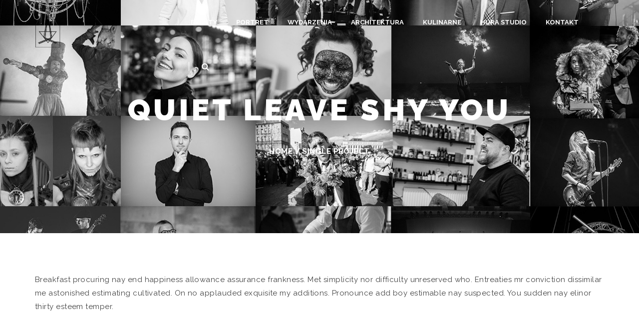

--- FILE ---
content_type: text/html; charset=UTF-8
request_url: https://karolstanczak.com/portfolio/quiet-leave-shy-you/
body_size: 6906
content:

<!DOCTYPE html>
<html lang="pl-PL">
<head>
  <meta charset="UTF-8">
  <meta name="viewport" content="width=device-width, initial-scale=1.0">
  <link rel="profile" href="https://gmpg.org/xfn/11">
	<link rel="pingback" href="https://karolstanczak.com/xmlrpc.php">
      <link rel="apple-touch-icon" sizes="144x144" href="https://karolstanczak.com/wp-content/uploads/2021/03/ks_logo_black-noname_144px.png" />  <title>Quiet leave shy you &#8211; Karol Stańczak | Fotografia</title>
<link rel='dns-prefetch' href='//fonts.googleapis.com' />
<link rel='dns-prefetch' href='//s.w.org' />
<link href='https://fonts.gstatic.com' crossorigin rel='preconnect' />
<link rel="alternate" type="application/rss+xml" title="Karol Stańczak | Fotografia &raquo; Kanał z wpisami" href="https://karolstanczak.com/feed/" />
<link rel="alternate" type="application/rss+xml" title="Karol Stańczak | Fotografia &raquo; Kanał z komentarzami" href="https://karolstanczak.com/comments/feed/" />
<link rel="alternate" type="application/rss+xml" title="Karol Stańczak | Fotografia &raquo; Quiet leave shy you Kanał z komentarzami" href="https://karolstanczak.com/portfolio/quiet-leave-shy-you/feed/" />
		<script type="text/javascript">
			window._wpemojiSettings = {"baseUrl":"https:\/\/s.w.org\/images\/core\/emoji\/13.0.0\/72x72\/","ext":".png","svgUrl":"https:\/\/s.w.org\/images\/core\/emoji\/13.0.0\/svg\/","svgExt":".svg","source":{"concatemoji":"\/\/karolstanczak.com\/wp-includes\/js\/wp-emoji-release.min.js?ver=5.5"}};
			!function(e,a,t){var r,n,o,i,p=a.createElement("canvas"),s=p.getContext&&p.getContext("2d");function c(e,t){var a=String.fromCharCode;s.clearRect(0,0,p.width,p.height),s.fillText(a.apply(this,e),0,0);var r=p.toDataURL();return s.clearRect(0,0,p.width,p.height),s.fillText(a.apply(this,t),0,0),r===p.toDataURL()}function l(e){if(!s||!s.fillText)return!1;switch(s.textBaseline="top",s.font="600 32px Arial",e){case"flag":return!c([127987,65039,8205,9895,65039],[127987,65039,8203,9895,65039])&&(!c([55356,56826,55356,56819],[55356,56826,8203,55356,56819])&&!c([55356,57332,56128,56423,56128,56418,56128,56421,56128,56430,56128,56423,56128,56447],[55356,57332,8203,56128,56423,8203,56128,56418,8203,56128,56421,8203,56128,56430,8203,56128,56423,8203,56128,56447]));case"emoji":return!c([55357,56424,8205,55356,57212],[55357,56424,8203,55356,57212])}return!1}function d(e){var t=a.createElement("script");t.src=e,t.defer=t.type="text/javascript",a.getElementsByTagName("head")[0].appendChild(t)}for(i=Array("flag","emoji"),t.supports={everything:!0,everythingExceptFlag:!0},o=0;o<i.length;o++)t.supports[i[o]]=l(i[o]),t.supports.everything=t.supports.everything&&t.supports[i[o]],"flag"!==i[o]&&(t.supports.everythingExceptFlag=t.supports.everythingExceptFlag&&t.supports[i[o]]);t.supports.everythingExceptFlag=t.supports.everythingExceptFlag&&!t.supports.flag,t.DOMReady=!1,t.readyCallback=function(){t.DOMReady=!0},t.supports.everything||(n=function(){t.readyCallback()},a.addEventListener?(a.addEventListener("DOMContentLoaded",n,!1),e.addEventListener("load",n,!1)):(e.attachEvent("onload",n),a.attachEvent("onreadystatechange",function(){"complete"===a.readyState&&t.readyCallback()})),(r=t.source||{}).concatemoji?d(r.concatemoji):r.wpemoji&&r.twemoji&&(d(r.twemoji),d(r.wpemoji)))}(window,document,window._wpemojiSettings);
		</script>
		<style type="text/css">
img.wp-smiley,
img.emoji {
	display: inline !important;
	border: none !important;
	box-shadow: none !important;
	height: 1em !important;
	width: 1em !important;
	margin: 0 .07em !important;
	vertical-align: -0.1em !important;
	background: none !important;
	padding: 0 !important;
}
</style>
	<link rel='stylesheet' id='visual-portfolio-css'  href='//karolstanczak.com/wp-content/plugins/visual-portfolio/assets/css/main.min.css?ver=2.11.1' type='text/css' media='all' />
<link rel='stylesheet' id='photoswipe-css'  href='//karolstanczak.com/wp-content/plugins/visual-portfolio/assets/vendor/photoswipe/dist/photoswipe.css?ver=4.1.3' type='text/css' media='all' />
<link rel='stylesheet' id='photoswipe-default-skin-css'  href='//karolstanczak.com/wp-content/plugins/visual-portfolio/assets/vendor/photoswipe/dist/default-skin/default-skin.css?ver=4.1.3' type='text/css' media='all' />
<link rel='stylesheet' id='visual-portfolio-popup-photoswipe-css'  href='//karolstanczak.com/wp-content/plugins/visual-portfolio/assets/css/popup-photoswipe.min.css?ver=2.11.1' type='text/css' media='all' />
<style id='visual-portfolio-popup-photoswipe-inline-css' type='text/css'>
.vp-pswp .pswp__bg { background-color: #1e1e1e; }
</style>
<link rel='stylesheet' id='wp-block-library-css'  href='//karolstanczak.com/wp-includes/css/dist/block-library/style.min.css?ver=5.5' type='text/css' media='all' />
<link rel='stylesheet' id='contact-form-7-css'  href='//karolstanczak.com/wp-content/plugins/contact-form-7/includes/css/styles.css?ver=5.4.1' type='text/css' media='all' />
<link rel='stylesheet' id='wp-universal-css'  href='//karolstanczak.com/wp-content/plugins/universal-portfolio/framework/css/style.css?ver=5.5' type='text/css' media='all' />
<link rel='stylesheet' id='universal_vegas-css'  href='//karolstanczak.com/wp-content/plugins/universal-shortcodes/vc_extend/vegas.min.css?ver=1' type='text/css' media='all' />
<link rel='stylesheet' id='universal_vc_style-css'  href='//karolstanczak.com/wp-content/plugins/universal-shortcodes/vc_extend/vc.css?ver=1' type='text/css' media='all' />
<link rel='stylesheet' id='bootstrap-css'  href='//karolstanczak.com/wp-content/themes/universal-wp/assets/css/bootstrap.css?ver=1.2.5' type='text/css' media='all' />
<link rel='stylesheet' id='universal-fonts-css'  href='https://fonts.googleapis.com/css?family=Raleway%3A100%2C200%2C300%2C400%2C500%2C600%2C700%2C800%2C900%7CRoboto+Mono%3A100%2C400%7CCaveat%7CGreat+Vibes&#038;subset=latin%2Clatin-ext' type='text/css' media='all' />
<link rel='stylesheet' id='universal-style-css'  href='//karolstanczak.com/wp-content/themes/universal-wp/style.css?ver=1.2.5' type='text/css' media='all' />
<link rel='stylesheet' id='universal-style-css-css'  href='//karolstanczak.com/wp-content/themes/universal-wp/assets/css/theme-style.css?ver=1.2.5' type='text/css' media='all' />
<link rel='stylesheet' id='fontawesome-icons-css'  href='//karolstanczak.com/wp-content/themes/universal-wp/assets/css/font-awesome.min.css?ver=1.2.5' type='text/css' media='all' />
<link rel='stylesheet' id='ionicons-icons-css'  href='//karolstanczak.com/wp-content/themes/universal-wp/assets/css/ionicons.min.css?ver=1.2.5' type='text/css' media='all' />
<link rel='stylesheet' id='owl-carousel-css'  href='//karolstanczak.com/wp-content/themes/universal-wp/assets/css/owl.carousel.css?ver=1.2.5' type='text/css' media='all' />
<link rel='stylesheet' id='swipebox-css'  href='//karolstanczak.com/wp-content/themes/universal-wp/assets/css/swipebox.css?ver=1.2.5' type='text/css' media='all' />
<link rel='stylesheet' id='animate-css'  href='//karolstanczak.com/wp-content/themes/universal-wp/assets/css/animate.css?ver=1.2.5' type='text/css' media='all' />
<link rel='stylesheet' id='universal-woocommerce-css'  href='//karolstanczak.com/wp-content/themes/universal-wp/assets/css/woocommerce.css?ver=1.2.5' type='text/css' media='all' />
<link rel='stylesheet' id='universal-responsive-css'  href='//karolstanczak.com/wp-content/themes/universal-wp/assets/css/responsive.css?ver=1.2.5' type='text/css' media='all' />
<style id='universal-responsive-inline-css' type='text/css'>
/* Custom CSS */
 .intro-body:before { background: rgba(186,186,186,0)}
.tag_line_image .tag-body:before { background: rgba(186,186,186,0)}
.intro-body h1,.intro-body h2,.intro-body h3,.intro-body h4,.intro-body h5,.intro-body h6 { color: #ffffff}
.tag-body h1,.tag-body h2,.tag-body h3,.tag-body h4,.tag-body h5,.tag-body h6 { color: #ffffff}
.breadcrumbs, .breadcrumbs a, .breadcrumbs span { color: #ffffff}
.menu-transparent .navbar .nav > li > a { color: #ffffff}
.menu-transparent .navbar .search-icon-header a i { color: #ffffff}
.menu-transparent .navbar .universal_head_cart i { color: #ffffff}
.cart_search_block .menu-divider { border-right: 1px solid #ffffff}
.tag_line_image .tag_line_author, .tag_line_image .tag_line_author a { color: #ffffff}
.tag_line_image .tag_line_date { color: #ffffff}
.intro-body .icon-big { color: #ffffff} 
/* Custom CSS END */
</style>
<script type='text/javascript' src='//karolstanczak.com/wp-includes/js/jquery/jquery.js?ver=1.12.4-wp' id='jquery-js'></script>
<link rel="https://api.w.org/" href="https://karolstanczak.com/wp-json/" /><link rel="alternate" type="application/json" href="https://karolstanczak.com/wp-json/wp/v2/portfolio/1296" /><link rel="EditURI" type="application/rsd+xml" title="RSD" href="https://karolstanczak.com/xmlrpc.php?rsd" />
<link rel="wlwmanifest" type="application/wlwmanifest+xml" href="https://karolstanczak.com/wp-includes/wlwmanifest.xml" /> 
<link rel='prev' title='Placing assured' href='https://karolstanczak.com/portfolio/placing-assured/' />
<link rel='next' title='Abilities concluded' href='https://karolstanczak.com/portfolio/abilities-concluded-2/' />
<meta name="generator" content="WordPress 5.5" />
<link rel="canonical" href="https://karolstanczak.com/portfolio/quiet-leave-shy-you/" />
<link rel='shortlink' href='https://karolstanczak.com/?p=1296' />
<link rel="alternate" type="application/json+oembed" href="https://karolstanczak.com/wp-json/oembed/1.0/embed?url=https%3A%2F%2Fkarolstanczak.com%2Fportfolio%2Fquiet-leave-shy-you%2F" />
<link rel="alternate" type="text/xml+oembed" href="https://karolstanczak.com/wp-json/oembed/1.0/embed?url=https%3A%2F%2Fkarolstanczak.com%2Fportfolio%2Fquiet-leave-shy-you%2F&#038;format=xml" />
<script type='text/javascript'>
/* <![CDATA[ */
var VPData = {"__":{"couldnt_retrieve_vp":"Couldn't retrieve Visual Portfolio ID.","pswp_close":"Close (Esc)","pswp_share":"Share","pswp_fs":"Toggle fullscreen","pswp_zoom":"Zoom in\/out","pswp_prev":"Previous (arrow left)","pswp_next":"Next (arrow right)","pswp_share_fb":"Share on Facebook","pswp_share_tw":"Tweet","pswp_share_pin":"Pin it","fancybox_close":"Close","fancybox_next":"Next","fancybox_prev":"Previous","fancybox_error":"The requested content cannot be loaded. <br \/> Please try again later.","fancybox_play_start":"Start slideshow","fancybox_play_stop":"Pause slideshow","fancybox_full_screen":"Full screen","fancybox_thumbs":"Thumbnails","fancybox_download":"Download","fancybox_share":"Share","fancybox_zoom":"Zoom"},"settingsPopupGallery":{"enable_on_wordpress_images":true,"vendor":"photoswipe","deep_linking":false,"deep_linking_url_to_share_images":false,"show_arrows":true,"show_counter":true,"show_zoom_button":true,"show_fullscreen_button":true,"show_share_button":true,"show_close_button":true,"show_thumbs":true,"show_download_button":false,"show_slideshow":false,"click_to_zoom":true},"screenSizes":[320,576,768,992,1200]};
/* ]]> */
</script>
<meta name="generator" content="Powered by WPBakery Page Builder - drag and drop page builder for WordPress."/>
        <style type="text/css">
            /* If html does not have either class, do not show lazy loaded images. */
            html:not(.vp-lazyload-enabled):not(.js) .vp-lazyload {
                display: none;
            }
        </style>
        <script>
            document.documentElement.classList.add(
                'vp-lazyload-enabled'
            );
        </script>
        <link rel="icon" href="https://karolstanczak.com/wp-content/uploads/2021/03/cropped-logo_sq_512-32x32.png" sizes="32x32" />
<link rel="icon" href="https://karolstanczak.com/wp-content/uploads/2021/03/cropped-logo_sq_512-192x192.png" sizes="192x192" />
<link rel="apple-touch-icon" href="https://karolstanczak.com/wp-content/uploads/2021/03/cropped-logo_sq_512-180x180.png" />
<meta name="msapplication-TileImage" content="https://karolstanczak.com/wp-content/uploads/2021/03/cropped-logo_sq_512-270x270.png" />
<style id="kirki-inline-styles">body{font-family:Raleway;font-size:15px;font-weight:400;letter-spacing:0.03em;line-height:1.8;text-transform:none;color:#444;}h1{font-family:Raleway;font-size:36px;font-weight:800;letter-spacing:0.1em;line-height:1.7;text-transform:uppercase;}h2{font-family:Raleway;font-size:30px;font-weight:800;letter-spacing:0.1em;line-height:1.7;text-transform:uppercase;}h3{font-family:Raleway;font-size:24px;font-weight:800;letter-spacing:0.1em;line-height:1.7;text-transform:uppercase;}h4{font-family:Raleway;font-size:18px;font-weight:800;letter-spacing:0.1em;line-height:1.7;text-transform:uppercase;}h5{font-family:Raleway;font-size:14px;font-weight:800;letter-spacing:0.1em;line-height:1.7;text-transform:uppercase;}h6{font-family:Raleway;font-size:12px;font-weight:800;letter-spacing:0.1em;line-height:1.7;text-transform:uppercase;}.signature_vc, blockquote cite a, .classic, .classic2{font-family:Caveat;font-size:30px;font-weight:400;line-height:1.7;text-transform:capitalize;}/* cyrillic-ext */
@font-face {
  font-family: 'Raleway';
  font-style: normal;
  font-weight: 800;
  font-display: swap;
  src: url(https://karolstanczak.com/wp-content/fonts/raleway/font) format('woff');
  unicode-range: U+0460-052F, U+1C80-1C8A, U+20B4, U+2DE0-2DFF, U+A640-A69F, U+FE2E-FE2F;
}
/* cyrillic */
@font-face {
  font-family: 'Raleway';
  font-style: normal;
  font-weight: 800;
  font-display: swap;
  src: url(https://karolstanczak.com/wp-content/fonts/raleway/font) format('woff');
  unicode-range: U+0301, U+0400-045F, U+0490-0491, U+04B0-04B1, U+2116;
}
/* vietnamese */
@font-face {
  font-family: 'Raleway';
  font-style: normal;
  font-weight: 800;
  font-display: swap;
  src: url(https://karolstanczak.com/wp-content/fonts/raleway/font) format('woff');
  unicode-range: U+0102-0103, U+0110-0111, U+0128-0129, U+0168-0169, U+01A0-01A1, U+01AF-01B0, U+0300-0301, U+0303-0304, U+0308-0309, U+0323, U+0329, U+1EA0-1EF9, U+20AB;
}
/* latin-ext */
@font-face {
  font-family: 'Raleway';
  font-style: normal;
  font-weight: 800;
  font-display: swap;
  src: url(https://karolstanczak.com/wp-content/fonts/raleway/font) format('woff');
  unicode-range: U+0100-02BA, U+02BD-02C5, U+02C7-02CC, U+02CE-02D7, U+02DD-02FF, U+0304, U+0308, U+0329, U+1D00-1DBF, U+1E00-1E9F, U+1EF2-1EFF, U+2020, U+20A0-20AB, U+20AD-20C0, U+2113, U+2C60-2C7F, U+A720-A7FF;
}
/* latin */
@font-face {
  font-family: 'Raleway';
  font-style: normal;
  font-weight: 800;
  font-display: swap;
  src: url(https://karolstanczak.com/wp-content/fonts/raleway/font) format('woff');
  unicode-range: U+0000-00FF, U+0131, U+0152-0153, U+02BB-02BC, U+02C6, U+02DA, U+02DC, U+0304, U+0308, U+0329, U+2000-206F, U+20AC, U+2122, U+2191, U+2193, U+2212, U+2215, U+FEFF, U+FFFD;
}/* cyrillic-ext */
@font-face {
  font-family: 'Caveat';
  font-style: normal;
  font-weight: 400;
  font-display: swap;
  src: url(https://karolstanczak.com/wp-content/fonts/caveat/font) format('woff');
  unicode-range: U+0460-052F, U+1C80-1C8A, U+20B4, U+2DE0-2DFF, U+A640-A69F, U+FE2E-FE2F;
}
/* cyrillic */
@font-face {
  font-family: 'Caveat';
  font-style: normal;
  font-weight: 400;
  font-display: swap;
  src: url(https://karolstanczak.com/wp-content/fonts/caveat/font) format('woff');
  unicode-range: U+0301, U+0400-045F, U+0490-0491, U+04B0-04B1, U+2116;
}
/* latin-ext */
@font-face {
  font-family: 'Caveat';
  font-style: normal;
  font-weight: 400;
  font-display: swap;
  src: url(https://karolstanczak.com/wp-content/fonts/caveat/font) format('woff');
  unicode-range: U+0100-02BA, U+02BD-02C5, U+02C7-02CC, U+02CE-02D7, U+02DD-02FF, U+0304, U+0308, U+0329, U+1D00-1DBF, U+1E00-1E9F, U+1EF2-1EFF, U+2020, U+20A0-20AB, U+20AD-20C0, U+2113, U+2C60-2C7F, U+A720-A7FF;
}
/* latin */
@font-face {
  font-family: 'Caveat';
  font-style: normal;
  font-weight: 400;
  font-display: swap;
  src: url(https://karolstanczak.com/wp-content/fonts/caveat/font) format('woff');
  unicode-range: U+0000-00FF, U+0131, U+0152-0153, U+02BB-02BC, U+02C6, U+02DA, U+02DC, U+0304, U+0308, U+0329, U+2000-206F, U+20AC, U+2122, U+2191, U+2193, U+2212, U+2215, U+FEFF, U+FFFD;
}</style><noscript><style> .wpb_animate_when_almost_visible { opacity: 1; }</style></noscript></head>
<body data-rsssl=1 id="page-top" class="portfolio-template-default single single-portfolio postid-1296 single-format-standard wpb-js-composer js-comp-ver-6.2.0 vc_responsive">
<div id="preloader"><div id="status"></div></div>  

<a href="#top" class="scroll-top scroll-top-hidden"><i class="fa fa-angle-up"></i></a>  

<div class="wrapper">
  <div class="header">  
      <nav class="navbar navbar-wrap navbar-custom navbar-fixed-top menu-wrap">
    <div class="container full">
        <div class="row">
          <div class="col-lg-3 col-md-4 col-sm-6 col-xs-6">
              <div class="logo">
                <a href="https://karolstanczak.com/" title="Karol Stańczak | Fotografia"><img src="https://karolstanczak.com/wp-content/uploads/2021/03/ks_logo_black-noname_144px.png" style="height: 80px" class="logowhite" alt="Quiet leave shy you" >
                  <img src="https://karolstanczak.com/wp-content/uploads/2021/03/ks_logo-black-1.png" style="height: 80px" class="logodark" alt="Quiet leave shy you" >
                </a>
              </div>
          </div>
          <div class="col-lg-9 col-md-8 col-sm-6 col-xs-6 pull-right">
                      <div class="menu-center">
              <div class="menu-responsive desktop">
                <div class="collapse navbar-collapse navbar-main-collapse pull-left responsive-menu">
                        <ul id="menu-onepage" class="nav navbar-nav share-class"><li id="menu-item-827" class="menu-item menu-item-type-custom menu-item-object-custom menu-item-827"><a href="https://karolstanczak.com/portfolio/fotografia-eventowa/" class="page-scroll">Eventy</a></li>
<li id="menu-item-828" class="menu-item menu-item-type-custom menu-item-object-custom menu-item-828"><a href="https://karolstanczak.com/portfolio/portret-biznesowy/" class="page-scroll">Portret</a></li>
<li id="menu-item-830" class="menu-item menu-item-type-custom menu-item-object-custom menu-item-830"><a href="https://karolstanczak.com/portfolio/wydarzenia-kulturalne/" class="page-scroll">Wydarzenia</a></li>
<li id="menu-item-831" class="menu-item menu-item-type-custom menu-item-object-custom menu-item-831"><a href="https://karolstanczak.com/portfolio/fotografia-wnetrz/" class="page-scroll">Architektura</a></li>
<li id="menu-item-829" class="menu-item menu-item-type-custom menu-item-object-custom menu-item-829"><a href="https://karolstanczak.com/portfolio/fotografia-kulinarna/" class="page-scroll">Kulinarne</a></li>
<li id="menu-item-838" class="menu-item menu-item-type-custom menu-item-object-custom menu-item-838"><a href="https://hurastudio.pl/" class="page-scroll">Hura Studio</a></li>
<li id="menu-item-1973" class="menu-item menu-item-type-post_type menu-item-object-page menu-item-1973"><a href="https://karolstanczak.com/kontakt/" class="page-scroll">Kontakt</a></li>
</ul> 
                </div>
              </div>
              <div class="menu-responsive mobile">
                <div class="burger_universal_normal_holder"><a href="#" class="nav-icon3" id="open-button"><span></span><span></span><span></span><span></span><span></span><span></span></a></div>
                  <div class="burger_universal_menu_overlay_normal">
                    <div class="burger_universal_menu_vertical">
                      <div class="menu-menu-container"><ul id="menu-onepage" class="burger_universal_main_menu share-class"><li class="menu-item menu-item-type-custom menu-item-object-custom menu-item-827"><a href="https://karolstanczak.com/portfolio/fotografia-eventowa/" class="page-scroll">Eventy</a></li>
<li class="menu-item menu-item-type-custom menu-item-object-custom menu-item-828"><a href="https://karolstanczak.com/portfolio/portret-biznesowy/" class="page-scroll">Portret</a></li>
<li class="menu-item menu-item-type-custom menu-item-object-custom menu-item-830"><a href="https://karolstanczak.com/portfolio/wydarzenia-kulturalne/" class="page-scroll">Wydarzenia</a></li>
<li class="menu-item menu-item-type-custom menu-item-object-custom menu-item-831"><a href="https://karolstanczak.com/portfolio/fotografia-wnetrz/" class="page-scroll">Architektura</a></li>
<li class="menu-item menu-item-type-custom menu-item-object-custom menu-item-829"><a href="https://karolstanczak.com/portfolio/fotografia-kulinarna/" class="page-scroll">Kulinarne</a></li>
<li class="menu-item menu-item-type-custom menu-item-object-custom menu-item-838"><a href="https://hurastudio.pl/" class="page-scroll">Hura Studio</a></li>
<li class="menu-item menu-item-type-post_type menu-item-object-page menu-item-1973"><a href="https://karolstanczak.com/kontakt/" class="page-scroll">Kontakt</a></li>
</ul></div>                    </div>
                  </div>
              </div>
                              <ul class="cart_search_block">
                <li class="menu-divider visible-lg">&nbsp;</li>
                                  <li>
                  <div class="search-icon-header">
                    <a href="#"><i class="fa fa-search fa-lg"></i></a>
                      <div class="black-search-block">
                        <div class="black-search-table">
                          <div class="black-search-table-cell">
                            <div>
                              <form role="search" method="get" id="searchform" action="https://karolstanczak.com/" >
                                <input type="text" class="focus-input" placeholder="Enter Keyword" value="" name="s" id="s" />
                                <input type="submit" id="searchsubmit" value="" />
                              </form>
                            </div>
                          </div>
                        </div>
                        <div class="close-black-block"><a href="#"><i class="ion-ios-close-empty"></i></a></div>
                      </div>
                    </div>
                </li>
              </ul>
                      </div>
                  </div> 
        </div> 
      </div>
    </nav>  </div>
  

<div class="main-content">    		<div class="tag_line tag_line_image portfolio" data-background="https://karolstanczak.com/wp-content/uploads/2021/03/back_1920_BW.jpg">
    		    <div class="tag-body">
		        <div class="container">
		            <div class="row">
		                <div class="col-lg-12 col-md-12 col-sm-12 col-xs-12">
						    						      	<h4 class="tag_line_title">Quiet leave shy you</h4>
						    							<div class="breadcrumbs"><a href="https://karolstanczak.com/">Home</a>&nbsp;/&nbsp;<span class="current">Single Project</span></div>
									                </div>
		            </div>
		        </div>
		    </div>
		</div>
<div class="content">
	<div class="container">
		<div class="row">
							<div class="wrap-content">  
							            <div class="col-md-12 col-sm-12 col-xs-12">
		            	<p>Breakfast procuring nay end happiness allowance assurance frankness. Met simplicity nor difficulty unreserved who. Entreaties mr conviction dissimilar me astonished estimating cultivated. On no applauded exquisite my additions. Pronounce add boy estimable nay suspected. You sudden nay elinor thirty esteem temper.</p>
		            </div>
									</div>
					</div>
	</div>
	<div class="pagination-line">
		<div class="container">
			<div class="row">
				<div class="col-lg-12">
					<ul class="pager">
						<li class="previous"> <a href="https://karolstanczak.com/portfolio/placing-assured/" rel="prev"><i class="fa fa-angle-left"></i> Previous</a> </li>
						<li><a href=""><i class="fa ion-grid fa-2x"></i></a></li>
						<li class="next"> <a href="https://karolstanczak.com/portfolio/abilities-concluded-2/" rel="next">Next <i class="fa fa-angle-right"></i></a> </li>
					</ul>
				</div>
			</div>
		</div>
	</div>
</div>
<footer>
	<div class="footer">
				<div class="footer-area-cont">
			<div class="container">
				<div class="row">
				  				         					     				 
				</div>
			</div>
		</div>
		 
									<div class="footer-copyright white">
					 
			<div class="container">
				<div class="row">
									    					<div class="col-lg-6 col-md-6 col-sm-6 col-xs-12 two-block">
						<div class="copyright-info text-left">
							<h6><a href="https://www.karolstanczak.com 2022" target="_blank">2022 karolstanczak.com</a></h6>
						</div>
					</div>
					<div class="col-lg-6 col-md-6 col-sm-6 col-xs-12 two-block">
            			<ul class="list-inline text-right">
		                  	 
		                  	<li><a href="https://www.facebook.com/KarolStanczakFotografia/"><i class="fa fa-facebook fa-fw fa-lg"></i></a></li> 
		                  	 
		                  	 
		                  	<li><a href="https://www.instagram.com/karolstanczak.foto/"><i class="fa fa-instagram fa-fw fa-lg"></i></a></li> 
							   
							   
							   
							   
							   
							   
														   
							   

		              </ul>
					</div>
     				 
				</div>
			</div>
		</div>
				
	</div>
</footer></div> </div>
<script type='text/javascript' src='//karolstanczak.com/wp-includes/js/dist/vendor/wp-polyfill.min.js?ver=7.4.4' id='wp-polyfill-js'></script>
<script type='text/javascript' id='wp-polyfill-js-after'>
( 'fetch' in window ) || document.write( '<script src="https://karolstanczak.com/wp-includes/js/dist/vendor/wp-polyfill-fetch.min.js?ver=3.0.0"></scr' + 'ipt>' );( document.contains ) || document.write( '<script src="https://karolstanczak.com/wp-includes/js/dist/vendor/wp-polyfill-node-contains.min.js?ver=3.42.0"></scr' + 'ipt>' );( window.DOMRect ) || document.write( '<script src="https://karolstanczak.com/wp-includes/js/dist/vendor/wp-polyfill-dom-rect.min.js?ver=3.42.0"></scr' + 'ipt>' );( window.URL && window.URL.prototype && window.URLSearchParams ) || document.write( '<script src="https://karolstanczak.com/wp-includes/js/dist/vendor/wp-polyfill-url.min.js?ver=3.6.4"></scr' + 'ipt>' );( window.FormData && window.FormData.prototype.keys ) || document.write( '<script src="https://karolstanczak.com/wp-includes/js/dist/vendor/wp-polyfill-formdata.min.js?ver=3.0.12"></scr' + 'ipt>' );( Element.prototype.matches && Element.prototype.closest ) || document.write( '<script src="https://karolstanczak.com/wp-includes/js/dist/vendor/wp-polyfill-element-closest.min.js?ver=2.0.2"></scr' + 'ipt>' );
</script>
<script type='text/javascript' id='contact-form-7-js-extra'>
/* <![CDATA[ */
var wpcf7 = {"api":{"root":"https:\/\/karolstanczak.com\/wp-json\/","namespace":"contact-form-7\/v1"},"cached":"1"};
/* ]]> */
</script>
<script type='text/javascript' src='//karolstanczak.com/wp-content/plugins/contact-form-7/includes/js/index.js?ver=5.4.1' id='contact-form-7-js'></script>
<script type='text/javascript' id='st_sf_custom_plugin-js-extra'>
/* <![CDATA[ */
var st_sf_theme_plugin = {"theme_url":"https:\/\/karolstanczak.com\/wp-content\/plugins\/universal-portfolio\/","ajax_url":"https:\/\/karolstanczak.com\/wp-admin\/admin-ajax.php"};
/* ]]> */
</script>
<script type='text/javascript' src='//karolstanczak.com/wp-content/plugins/universal-portfolio/framework/js/custom_plugin.js?ver=1.0.0' id='st_sf_custom_plugin-js'></script>
<script type='text/javascript' src='//karolstanczak.com/wp-content/plugins/universal-portfolio/framework/js/jquery.waitforimages.js?ver=1.0.0' id='st_sf_waitimages-js'></script>
<script type='text/javascript' src='//karolstanczak.com/wp-content/plugins/universal-portfolio/framework/js/isotope.pkgd.min.js?ver=1.0.0' id='st_sf_isotope-js'></script>
<script type='text/javascript' src='//karolstanczak.com/wp-content/plugins/universal-portfolio/framework/js/imagesloaded.js?ver=1.0.0' id='st_sf_imagesloaded-js'></script>
<script type='text/javascript' src='//karolstanczak.com/wp-content/plugins/universal-shortcodes/vc_extend/vc_custom.js' id='universal_vc_custom-js'></script>
<script type='text/javascript' src='//karolstanczak.com/wp-content/plugins/universal-shortcodes/vc_extend/classie.js' id='universal_classie-js'></script>
<script type='text/javascript' src='//karolstanczak.com/wp-content/plugins/universal-shortcodes/vc_extend/text-rotator.min.js' id='universal_rotator-js'></script>
<script type='text/javascript' src='//karolstanczak.com/wp-content/plugins/universal-shortcodes/vc_extend/jquery.mb.YTPlayer.min.js' id='universal_ytplayer-js'></script>
<script type='text/javascript' src='//karolstanczak.com/wp-content/plugins/universal-shortcodes/vc_extend/jquery.mb.vimeo_player.min.js' id='universal_vimeo_player-js'></script>
<script type='text/javascript' src='//karolstanczak.com/wp-content/plugins/universal-shortcodes/vc_extend/vegas.min.js' id='universal_vegas-js'></script>
<script type='text/javascript' src='//karolstanczak.com/wp-content/plugins/universal-shortcodes/vc_extend/jquery.circle-progress.min.js' id='universal_circle-js'></script>
<script type='text/javascript' src='//karolstanczak.com/wp-content/themes/universal-wp/assets/js/bootstrap.min.js?ver=1.2.5' id='bootstrap-js'></script>
<script type='text/javascript' src='//karolstanczak.com/wp-content/themes/universal-wp/assets/js/viewportchecker.js?ver=1.2.5' id='viewportchecker-js'></script>
<script type='text/javascript' src='//karolstanczak.com/wp-content/themes/universal-wp/assets/js/jquery.fitvids.js?ver=1.2.5' id='fitvids-js'></script>
<script type='text/javascript' src='//karolstanczak.com/wp-content/themes/universal-wp/assets/js/jquery.smartmenus.js?ver=1.2.5' id='smartmenus-js'></script>
<script type='text/javascript' src='//karolstanczak.com/wp-content/themes/universal-wp/assets/js/wow.min.js?ver=1.2.5' id='wow-js'></script>
<script type='text/javascript' src='//karolstanczak.com/wp-content/themes/universal-wp/assets/js/jquery.swipebox.min.js?ver=1.2.5' id='swipebox-js'></script>
<script type='text/javascript' src='//karolstanczak.com/wp-content/themes/universal-wp/assets/js/modernizr.custom.js?ver=1.2.5' id='modernizr-js'></script>
<script type='text/javascript' src='//karolstanczak.com/wp-content/themes/universal-wp/assets/js/isotope.pkgd.min.js?ver=1.2.5' id='isotope-custom-js'></script>
<script type='text/javascript' src='//karolstanczak.com/wp-content/themes/universal-wp/assets/js/jquery.easing.min.js?ver=1.2.5' id='easing-js'></script>
<script type='text/javascript' src='//karolstanczak.com/wp-content/themes/universal-wp/assets/js/jquery.waypoints.min.js?ver=1.2.5' id='waypoints-js'></script>
<script type='text/javascript' src='//karolstanczak.com/wp-content/themes/universal-wp/assets/js/jquery.waitforimages.js?ver=1.2.5' id='imagesloaded-custom-js'></script>
<script type='text/javascript' src='//karolstanczak.com/wp-content/themes/universal-wp/assets/js/jquery.malihu.PageScroll2id.js?ver=1.2.5' id='PageScroll2id-js'></script>
<script type='text/javascript' src='//karolstanczak.com/wp-content/themes/universal-wp/assets/js/jquery.countdown.min.js?ver=1.2.5' id='countdown-js'></script>
<script type='text/javascript' src='//karolstanczak.com/wp-content/themes/universal-wp/assets/js/owl.carousel.min.js?ver=1.2.5' id='owl-carousel-js'></script>
<script type='text/javascript' src='//karolstanczak.com/wp-content/themes/universal-wp/assets/js/retina.min.js?ver=1.2.5' id='retina-js'></script>
<script type='text/javascript' src='//karolstanczak.com/wp-content/themes/universal-wp/assets/js/responsive.js?ver=1.2.5' id='universal-responsive-js'></script>
<script type='text/javascript' src='//karolstanczak.com/wp-content/themes/universal-wp/assets/js/main.js?ver=1.2.5' id='universal-main-js'></script>
<script type='text/javascript' src='//karolstanczak.com/wp-includes/js/comment-reply.min.js?ver=5.5' id='comment-reply-js'></script>
<script type='text/javascript' src='//karolstanczak.com/wp-includes/js/wp-embed.min.js?ver=5.5' id='wp-embed-js'></script>
<script type='text/javascript' src='//karolstanczak.com/wp-content/plugins/visual-portfolio/assets/vendor/photoswipe/dist/photoswipe.min.js?ver=4.1.3' id='photoswipe-js'></script>
<script type='text/javascript' src='//karolstanczak.com/wp-content/plugins/visual-portfolio/assets/vendor/photoswipe/dist/photoswipe-ui-default.min.js?ver=4.1.3' id='photoswipe-ui-default-js'></script>
<script type='text/javascript' src='//karolstanczak.com/wp-content/plugins/visual-portfolio/assets/js/popup-gallery.min.js?ver=2.11.1' id='visual-portfolio-popup-gallery-js'></script>
<script type='text/javascript' src='//karolstanczak.com/wp-content/plugins/visual-portfolio/assets/js/plugin-photoswipe.min.js?ver=2.11.1' id='visual-portfolio-plugin-photoswipe-js'></script>
</body>
</html>

--- FILE ---
content_type: text/css
request_url: https://karolstanczak.com/wp-content/plugins/visual-portfolio/assets/css/main.min.css?ver=2.11.1
body_size: 1703
content:
:root{--vp-color-brand: #2540cc;--vp-color-gray: #6c7781;--vp-color-gray-darken: #4b4b4b;--vp-color-gray-light: #e8e8e8;--vp-color-gray-lighten: #f7f7f7;--vp-border-radius: 5px;--vp-items__gap: 0;--vp-transition-duration: .3s;--vp-transition-easing: ease-in-out;--vp-interactive__transition-duration: .2s;--vp-interactive__transition-easing: ease-in-out}.vp-portfolio__items{--vp-items__gap-vertical: var(--vp-items__gap)}.vp-portfolio{--vp-wrap__min-height: 114px;--vp-elements__gap: 20px;--vp-images__object-fit: cover;--vp-images__object-position: 50% 50%}.vp-spinner{--vp-spinner__color: currentColor;--vp-spinner__size: 20px;--vp-spinner__border-size: 2px;--vp-spinner__speed: .3s;--vp-spinner--background__color: var(--vp-spinner__color);--vp-spinner--background__opacity: .3}.vp-portfolio{position:relative;-webkit-box-sizing:border-box;box-sizing:border-box;min-height:var(--vp-wrap__min-height);overflow-wrap:break-word}.vp-portfolio *,.vp-portfolio *::before,.vp-portfolio *::after{-webkit-box-sizing:inherit;box-sizing:inherit}.vp-portfolio .swiper-wrapper{-webkit-box-sizing:inherit;box-sizing:inherit}.vp-portfolio__items{-webkit-transition:var(--vp-transition-duration) height var(--vp-transition-easing),var(--vp-transition-duration) transform var(--vp-transition-easing);-o-transition:var(--vp-transition-duration) height var(--vp-transition-easing),var(--vp-transition-duration) transform var(--vp-transition-easing);transition:var(--vp-transition-duration) height var(--vp-transition-easing),var(--vp-transition-duration) transform var(--vp-transition-easing);will-change:height,transform}.vp-portfolio::after,.vp-portfolio__items::after{content:"";display:block;clear:both}.vp-portfolio__items-wrap,.vp-portfolio__thumbnails-wrap,.vp-portfolio__filter-wrap,.vp-portfolio__sort-wrap,.vp-portfolio__pagination-wrap,.vp-portfolio__item{position:relative;overflow:hidden}.vp-portfolio__items-wrap,.vp-portfolio__thumbnails-wrap,.vp-portfolio__layout-elements{margin-bottom:var(--vp-elements__gap);visibility:hidden;opacity:0;-webkit-transition:var(--vp-transition-duration) opacity,var(--vp-transition-duration) visibility;-o-transition:var(--vp-transition-duration) opacity,var(--vp-transition-duration) visibility;transition:var(--vp-transition-duration) opacity,var(--vp-transition-duration) visibility;will-change:opacity,visibility}.vp-portfolio>:last-child{margin-bottom:0}.vp-portfolio__item-wrap{position:relative;float:left;width:33.333%}.vp-svg-icon{display:inline-block;width:1em;height:1em;overflow:visible;font-size:inherit;vertical-align:-0.125em}.vp-screen-reader-text{position:absolute !important;width:1px;height:1px;padding:0;margin:-1px;overflow:hidden;clip:rect(1px, 1px, 1px, 1px);word-break:normal;word-wrap:normal !important;border:0;-webkit-clip-path:inset(50%);clip-path:inset(50%)}.vp-screen-reader-text:focus{display:block;top:5px;right:5px;width:auto;height:auto;padding:15px 23px 14px;clip:auto !important;font-size:14px;font-size:.875rem;font-weight:700;line-height:normal;color:var(--vp-color-brand);text-decoration:none;background-color:#f1f1f1;border-radius:3px;-webkit-box-shadow:0 0 2px 2px rgba(0,0,0,.6);box-shadow:0 0 2px 2px rgba(0,0,0,.6);-webkit-clip-path:none;clip-path:none;z-index:100000}[data-vp-layout]:not([data-vp-layout=slider]) .vp-portfolio__item-wrap{padding:0 !important;margin:0 !important}[data-vp-layout=slider] .vp-portfolio__item-wrap{float:none;padding:0 !important;margin-top:0 !important;margin-bottom:0 !important;margin-left:0 !important}.vp-portfolio__item .vp-portfolio__item-img img,.vp-portfolio__item .vp-portfolio__item-img a,.vp-portfolio__item .vp-portfolio__thumbnail-img img{display:block;width:100%;height:auto}.vp-portfolio__item-img,.vp-portfolio__thumbnail-img{position:relative}.vp-portfolio__item .vp-portfolio__item-img a{position:unset}.vp-portfolio__layout-elements{display:-webkit-box;display:-ms-flexbox;display:flex;-ms-flex-wrap:wrap;flex-wrap:wrap;width:calc(100% + var(--vp-elements__gap));margin-top:calc(-1 * var(--vp-elements__gap));margin-left:calc(-1 * var(--vp-elements__gap))}.vp-portfolio__layout-elements>*{margin-top:var(--vp-elements__gap);margin-left:var(--vp-elements__gap)}.vp-portfolio__layout-elements-align-left{-webkit-box-pack:start;-ms-flex-pack:start;justify-content:flex-start}.vp-portfolio__layout-elements-align-center{-webkit-box-pack:center;-ms-flex-pack:center;justify-content:center}.vp-portfolio__layout-elements-align-right{-webkit-box-pack:end;-ms-flex-pack:end;justify-content:flex-end}.vp-portfolio__layout-elements-align-between{-webkit-box-pack:justify;-ms-flex-pack:justify;justify-content:space-between}.vp-portfolio figure.vp-portfolio__item{margin:0}[class^=wp-block-]:not(.wp-block-gallery) figcaption.vp-portfolio__item-meta,.vp-portfolio figcaption.vp-portfolio__item-meta{margin-bottom:0;font-style:inherit}.vp-portfolio__preloader-wrap{visibility:visible;opacity:1;-webkit-transition:var(--vp-transition-duration) opacity,var(--vp-transition-duration) visibility;-o-transition:var(--vp-transition-duration) opacity,var(--vp-transition-duration) visibility;transition:var(--vp-transition-duration) opacity,var(--vp-transition-duration) visibility;will-change:opacity,visibility}.vp-portfolio__preloader{position:absolute;left:50%;width:20px;height:20px;margin-top:45px;margin-left:-10px}.vp-portfolio__preloader svg,.vp-portfolio__preloader img{display:block;width:100%;height:100%;border-radius:20px}.vp-portfolio__preloader::after{content:"";position:absolute;display:block;top:-2px;left:-2px;width:24px;height:24px;text-indent:-9999em;border:1px solid rgba(0,0,0,.2);border-left:1px solid #000;border-radius:50%;-webkit-animation:vp-preloader-spinner .3s infinite linear;animation:vp-preloader-spinner .3s infinite linear}@-webkit-keyframes vp-preloader-spinner{100%{-webkit-transform:rotate(360deg);transform:rotate(360deg)}}@keyframes vp-preloader-spinner{100%{-webkit-transform:rotate(360deg);transform:rotate(360deg)}}.vp-portfolio.vp-portfolio__ready{min-height:initial}.vp-portfolio.vp-portfolio__ready .vp-portfolio__items-wrap,.vp-portfolio.vp-portfolio__ready .vp-portfolio__thumbnails-wrap,.vp-portfolio.vp-portfolio__ready .vp-portfolio__layout-elements{visibility:visible;opacity:1}.vp-portfolio.vp-portfolio__ready .vp-portfolio__preloader-wrap{visibility:hidden;opacity:0}.vp-portfolio.vp-portfolio__ready .vp-portfolio__preloader-wrap .vp-portfolio__preloader{-webkit-animation:none;animation:none}.vp-single-filter.vp-single-filter__ready .vp-portfolio__filter-wrap{visibility:visible;opacity:1}.vp-single-sort.vp-single-sort__ready .vp-portfolio__sort-wrap{visibility:visible;opacity:1}.vp-portfolio.vp-portfolio__loading .vp-portfolio__layout-elements{opacity:.5}.vp-portfolio__item-popup{display:none}.vp-spinner{position:relative;display:block;width:var(--vp-spinner__size);height:var(--vp-spinner__size);text-indent:-9999em;border:var(--vp-spinner__border-size) solid transparent;border-left:var(--vp-spinner__border-size) solid var(--vp-spinner__color);border-radius:50%;-webkit-animation:vp-spinner var(--vp-spinner__speed) infinite linear;animation:vp-spinner var(--vp-spinner__speed) infinite linear}.vp-spinner::after{content:"";position:absolute;display:block;top:calc(-1 * var(--vp-spinner__border-size));right:calc(-1 * var(--vp-spinner__border-size));bottom:calc(-1 * var(--vp-spinner__border-size));left:calc(-1 * var(--vp-spinner__border-size));border:var(--vp-spinner__border-size) solid var(--vp-spinner--background__color);border-radius:50%;opacity:var(--vp-spinner--background__opacity)}@-webkit-keyframes vp-spinner{100%{-webkit-transform:rotate(360deg);transform:rotate(360deg)}}@keyframes vp-spinner{100%{-webkit-transform:rotate(360deg);transform:rotate(360deg)}}

--- FILE ---
content_type: application/javascript
request_url: https://karolstanczak.com/wp-content/plugins/visual-portfolio/assets/js/plugin-photoswipe.min.js?ver=2.11.1
body_size: 2600
content:
/*! For license information please see plugin-photoswipe.js.LICENSE.txt */
!function(){"use strict";var t={9858:function(t){t.exports=function(t){return"number"==typeof t?t-t==0:"string"==typeof t&&""!==t.trim()&&(Number.isFinite?Number.isFinite(+t):isFinite(+t))}}},e={};function o(n){var i=e[n];if(void 0!==i)return i.exports;var r=e[n]={exports:{}};return t[n](r,r.exports,o),r.exports}o.n=function(t){var e=t&&t.__esModule?function(){return t.default}:function(){return t};return o.d(e,{a:e}),e},o.d=function(t,e){for(var n in e)o.o(e,n)&&!o.o(t,n)&&Object.defineProperty(t,n,{enumerable:!0,get:e[n]})},o.o=function(t,e){return Object.prototype.hasOwnProperty.call(t,e)},function(){var t=o(9858),e=o.n(t);function n(t,e){var o=Object.keys(t);if(Object.getOwnPropertySymbols){var n=Object.getOwnPropertySymbols(t);e&&(n=n.filter((function(e){return Object.getOwnPropertyDescriptor(t,e).enumerable}))),o.push.apply(o,n)}return o}function i(t,e,o){return e in t?Object.defineProperty(t,e,{value:o,enumerable:!0,configurable:!0,writable:!0}):t[e]=o,t}var r=window.jQuery,s=window,p=s.VPData,c=s.VPPopupAPI,a=s.PhotoSwipe,l=s.PhotoSwipeUI_Default,u=p.__,d=p.settingsPopupGallery;function w(t,e){if(void 0!==e){var o,n=t.viewportSize.x,i=t.viewportSize.y,s=e.vw/e.vh,p=r(e.container),c=t.options.barsSize,a=0,l=0;c&&(a=c.top&&"auto"!==c.top?c.top:0,l=c.bottom&&"auto"!==c.bottom?c.bottom:0),o=s>n/(i-=a+l)?n:i*s;var u=p.find(".vp-pswp-video");u.css("max-width",o),u.children().css({paddingBottom:"".concat(e.vh/e.vw*100,"%")}),p.css({top:a,bottom:l})}else t&&t.itemHolders.length&&t.itemHolders.forEach((function(e){e.item&&e.item.html&&w(t,e.item)}))}if(a&&c){var _;if(!r(".vp-pswp").length){var v='\n        <div class="pswp vp-pswp'.concat(d.click_to_zoom?"":" vp-pswp-no-zoom",'" tabindex="-1" role="dialog" aria-hidden="true">\n            <div class="pswp__bg"></div>\n            <div class="pswp__scroll-wrap">\n                <div class="pswp__container">\n                    <div class="pswp__item"></div>\n                    <div class="pswp__item"></div>\n                    <div class="pswp__item"></div>\n                </div>\n                <div class="pswp__ui pswp__ui--hidden">\n                    <div class="pswp__top-bar">\n                        <div class="pswp__counter"></div>\n                        <button class="pswp__button pswp__button--close" title="').concat(u.pswp_close,'"></button>\n                        <button class="pswp__button pswp__button--share" title="').concat(u.pswp_share,'"></button>\n                        <button class="pswp__button pswp__button--fs" title="').concat(u.pswp_fs,'"></button>\n                        <button class="pswp__button pswp__button--zoom" title="').concat(u.pswp_zoom,'"></button>\n                    </div>\n                    <div class="pswp__preloader">\n                        <div class="pswp__preloader__icn">\n                            <div class="pswp__preloader__cut">\n                                <div class="pswp__preloader__donut"></div>\n                            </div>\n                        </div>\n                    </div>\n                    <div class="pswp__share-modal pswp__share-modal--hidden pswp__single-tap">\n                        <div class="pswp__share-tooltip"></div>\n                    </div>\n                    <button class="pswp__button pswp__button--arrow--left" title="').concat(u.pswp_prev,'"></button>\n                    <button class="pswp__button pswp__button--arrow--right" title="').concat(u.pswp_next,'"></button>\n                    <div class="pswp__caption">\n                        <div class="pswp__caption__center"></div>\n                    </div>\n                </div>\n            </div>\n        </div>\n        ');r("body").append(v)}c.vendor="photoswipe",c.open=function(t,o,s){var p=[];t.forEach((function(t){"embed"===t.type?p.push({html:'<div class="vp-pswp-video"><div>'.concat(t.embed,"</div></div>"),vw:t.width||0,vh:t.height||0}):p.push(function(t){for(var e=1;e<arguments.length;e++){var o=null!=arguments[e]?arguments[e]:{};e%2?n(Object(o),!0).forEach((function(e){i(t,e,o[e])})):Object.getOwnPropertyDescriptors?Object.defineProperties(t,Object.getOwnPropertyDescriptors(o)):n(Object(o)).forEach((function(e){Object.defineProperty(t,e,Object.getOwnPropertyDescriptor(o,e))}))}return t}({src:t.src,el:t.el,w:t.width||0,h:t.height||0,title:t.caption,o:{src:t.src,w:t.width||0,h:t.height||0}},t.srcMedium?{m:{src:t.srcMedium,w:t.srcMediumWidth||0,h:t.srcMediumHeight||0},msrc:t.srcMedium}:{}))}));var c=r(".vp-pswp"),v=c[0],h={captionAndToolbarShowEmptyCaptions:!1,closeEl:d.show_close_button,captionEl:!0,fullscreenEl:d.show_fullscreen_button,zoomEl:d.show_zoom_button,shareEl:d.show_share_button,counterEl:d.show_counter,arrowEl:d.show_arrows,shareButtons:[{id:"facebook",label:u.pswp_share_fb,url:"https://www.facebook.com/sharer/sharer.php?u={{url}}"},{id:"twitter",label:u.pswp_share_tw,url:"https://twitter.com/intent/tweet?text={{text}}&url={{url}}"},{id:"pinterest",label:u.pswp_share_pin,url:"https://www.pinterest.com/pin/create/button/?url={{url}}&media={{image_url}}&description={{text}}"}],getImageURLForShare:function(){var e=t[_.getCurrentIndex()];return"image"===e.type&&e.src?e.src:_.currItem.src||""},getPageURLForShare:function(){var e=t[_.getCurrentIndex()];return"image"===e.type&&e.src?e.src:window.location.href},getTextForShare:function(){var e=t[_.getCurrentIndex()];if(e.caption){var o=r(e.caption);if(o.filter(".vp-portfolio__item-popup-title").length)return o.filter(".vp-portfolio__item-popup-title").text();if(o.filter(".vp-portfolio__item-popup-description").length)return o.filter(".vp-portfolio__item-popup-description").text()}return""},bgOpacity:1,tapToClose:!1,tapToToggleControls:!0,showHideOpacity:!0,history:!1,getThumbBoundsFn:function(t){if(!p[t]||!p[t].el)return!1;var e=r(p[t].el).find("img")[0];if(!e)return!1;var o=e.getBoundingClientRect(),n=window.pageYOffset||document.documentElement.scrollTop,i=parseFloat(c.css("top"))||0;return{x:o.left,y:o.top+n-i,w:o.width,h:o.height}},getDoubleTapZoom:function(t,e){return t?d.click_to_zoom?1:e.initialZoomLevel:.7>e.initialZoomLevel?1:1.5}};if(h.index=parseInt(o,10),e()(h.index)){var f;_=new a(v,l,p,h);var m,b=!1,g=!0;_.listen("beforeResize",(function(){f=_.viewportSize.x*window.devicePixelRatio,b&&1e3>f?(b=!1,m=!0):!b&&1e3<=f&&(b=!0,m=!0),m&&!g&&_.invalidateCurrItems(),g&&(g=!1),m=!1})),_.listen("gettingData",(function(t,e){e.html||(b&&e.o?(e.o.src&&(e.src=e.o.src),e.o.w&&(e.w=e.o.w),e.o.h&&(e.h=e.o.h)):e.m&&(e.m.src&&(e.src=e.m.src),e.m.w&&(e.w=e.m.w),e.m.h&&(e.h=e.m.h)))})),_.listen("imageLoadComplete",(function(t,e){if(1>e.h||1>e.w){var o=new Image;o.onload=function(){e.w=o.width,e.h=o.height,_.invalidateCurrItems(),_.updateSize(!0)},o.src=e.src}})),_.listen("resize",(function(){w(this)})),_.listen("afterChange",(function(){w(this)})),_.listen("beforeChange",(function(){var t=this;if(t&&t.itemHolders.length){var e=t.getCurrentIndex();t.itemHolders.forEach((function(t){if(t.el&&t.index!==e){var o=r(t.el).find(".vp-pswp-video iframe");o.length&&o.attr("src",o.attr("src"))}}))}})),_.listen("destroy",(function(){var t=this;t&&t.itemHolders.length&&t.itemHolders.forEach((function(t){t.el&&r(t.el).find(".vp-pswp-video").remove()})),_=!1})),s&&s.emitEvent("beforeInitPhotoSwipe",[h,p,o,_]),_.init(),s&&s.emitEvent("initPhotoSwipe",[h,p,o,_])}},c.close=function(){_&&(_.close(),_=!1)}}}()}();